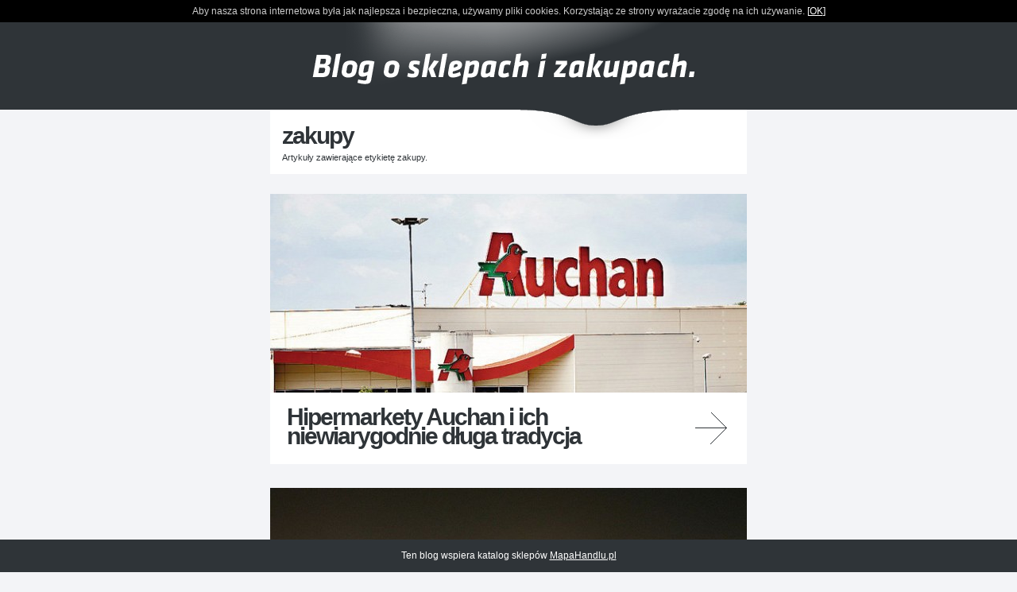

--- FILE ---
content_type: text/html
request_url: https://blog.mapahandlu.pl/stitek/zakupy/page/2/
body_size: 1373
content:
<!DOCTYPE html PUBLIC "-//W3C//DTD XHTML 1.0 Strict//EN" "http://www.w3.org/TR/xhtml1/DTD/xhtml1-strict.dtd">
<html xmlns="http://www.w3.org/1999/xhtml" xml:lang="cs">
<head>
	<meta http-equiv="Content-Type" content="text/html; charset=utf-8" />
	<meta http-equiv="Pragma" content="no-cache" />
	<meta http-equiv="Cache-Control" content="no-cache" />
	<meta http-equiv="Expires" content="-1" />

	<meta name="robots" content="index, follow" />
	<meta name="author" content="all: (c) amedio.cz 2011; e-mail: info@amedio.cz" />

			<meta name="description" content="Stránka č. 2 s výpisem článků se štítkem zakupy" />
		
		
			<meta property="og:title" content="Stránka č. 2 — zakupy — MapaHandlu.pl" />
		
			<meta property="og:description" content="Stránka č. 2 s výpisem článků se štítkem zakupy" />
		
			<meta property="og:image" content="https://blog.mapahandlu.pl/assets/clanky/2012-02/clanek00097/title_clanek00097.jpg" />
		
	<script type="text/javascript" src="/min/serve/g/default_js/1561239320/"></script>
	<link rel="stylesheet" type="text/css" href="/min/serve/g/default_css/1438240848/" />		
	
	<title>Stránka č. 2 — zakupy — MapaHandlu.pl</title>

</head>

<body>

	<div id='root'>		
		<div id='header'>
			<div id='logo'>
				<p><a href='/'>Blog o zakupach, sklepach i centrach handlowych</a></p>	
			</div> <!-- logo -->
		</div> <!-- header -->
		
		<div id='window'>	
			<div id='tooth'></div>			
			<div id='homepage'>
	<div class='heading'>
		<h1>zakupy</h1>
		<p>Artykuły zawierające etykietę zakupy.</p>
		<div class='cleaner'></div>
	</div>
		
	
	
						<div class='articleItem'>
									<div class='img'>
    				<img src="/assets/clanky/2012-02/clanek00097/title_clanek00097.jpg" alt="Hipermarkety Auchan i ich niewiarygodnie długa tradycja" />					</div>
									
				<h2><a href="/97/hipermarkety-auchan-i-ich-niewiarygodnie-dluga-tradycja/">Hipermarkety Auchan i ich niewiarygodnie długa tradycja</a></h2>					
			</div>
					<div class='articleItem'>
									<div class='img'>
    				<img src="/assets/clanky/2012-02/clanek00096/title_clanek00096.jpg" alt="Centra handlowe w Koszalinie" />					</div>
									
				<h2><a href="/96/centra-handlowe-w-koszalinie/">Centra handlowe w Koszalinie</a></h2>					
			</div>
					<div class='articleItem'>
									<div class='img'>
    				<img src="/assets/clanky/2012-02/clanek00095/title_clanek00095.jpg" alt="Centra handlowe w Legnicy" />					</div>
									
				<h2><a href="/95/centra-handlowe-w-legnicy/">Centra handlowe w Legnicy</a></h2>					
			</div>
					<div class='articleItem'>
									<div class='img'>
    				<img src="/assets/clanky/2012-02/clanek00094/title_clanek00094.jpg" alt="Galerie handlowe w Toruniu" />					</div>
									
				<h2><a href="/94/galerie-handlowe-w-toruniu/">Galerie handlowe w Toruniu</a></h2>					
			</div>
					<div class='articleItem'>
									<div class='img'>
    				<img src="/assets/clanky/2012-02/clanek00093/title_clanek00093.jpg" alt="Centra handlowe w Sosnowcu" />					</div>
									
				<h2><a href="/93/centra-handlowe-w-sosnowcu/">Centra handlowe w Sosnowcu</a></h2>					
			</div>
				
													
			
		<div class='simplePager'><a class="left" href="/stitek/zakupy/">Nowsze artykuly</a><a class="right" href="/stitek/zakupy/page/3/">Starsze artykuły</a></p></div>	
	</div> <!-- articles -->					
		</div> <!-- window -->
		
		<div id='foot'>
			<p>Ten blog wspiera katalog sklepów <a onclick="window.open(this.href); return false;" href="https://www.mapahandlu.pl">MapaHandlu.pl</a></p>					
		</div> <!-- foot -->
		
	</div> <!-- root -->
		
			
	<script type="text/javascript">

  var _gaq = _gaq || [];
  _gaq.push(['_setAccount', 'UA-16016458-17']);
  _gaq.push(['_trackPageview']);

  (function() {
    var ga = document.createElement('script'); ga.type = 'text/javascript'; ga.async = true;
    ga.src = ('https:' == document.location.protocol ? 'https://ssl' : 'http://www') + '.google-analytics.com/ga.js';
    var s = document.getElementsByTagName('script')[0]; s.parentNode.insertBefore(ga, s);
  })();

</script></body>
</html>

--- FILE ---
content_type: text/css; charset=utf-8
request_url: https://blog.mapahandlu.pl/min/serve/g/default_css/1438240848/
body_size: 1279
content:
*{margin:0;padding:0}body{height:100%;font-family:"Arial",sans-serif}html{height:100%;background:#f3f4f7}img{border:0}fieldset{border:0}a{color:#000;text-decoration:none}a:hover{text-decoration:underline}div#root{background:#f3f4f7;margin:0px;text-align:center;padding:0
0 60px 0}div#header{background:#2f3438;margin:0px;height:110px}div#header
#logo{width:600px;margin:0
auto;height:110px;background:#2f3438 url('/css/frontend/img/logo.gif') no-repeat left top;text-align:left;cursor:pointer}div#header #logo h1, div#header #logo
p{display:none}div#window{width:600px;margin:0
auto;position:relative;text-align:left}div#window
#tooth{position:absolute;top:0;left:0;width:600px;height:37px;background:url('/css/frontend/img/tooth.png') no-repeat left top}div#foot{position:fixed;bottom:0;left:0;height:30px;padding:11px
0 0 0;background:#2f3438;text-align:center;width:100%}div#foot
p{margin:0;font-size: .75em;color:#fff;line-height:1.6em}div#foot p
a{color:#fff;text-decoration:underline}div#foot p a:hover{text-decoration:none}div#homepage{margin:0}div#homepage
div.heading{background:#fff;padding:15px;margin:0
0 25px 0}div#homepage div.heading
h1{font-size:1.9em;font-weight:bold;letter-spacing:-2px;line-height: .8em;color:#2f3438;padding:5px
0 10px 0}div#homepage div.heading
p{color:#2f3438;font-size: .7em}div.articleItem{margin:0
0 30px 0;text-align:left}div.articleItem
.img{max-height:250px;overflow:hidden;text-align:center;width:600px}div.articleItem
.img{max-height:250px;overflow:hidden;text-align:center;width:600px;cursor:pointer}div.articleItem
h2{font-size:1.9em;font-weight:bold}div.articleItem h2
a{background:#fff url('/css/frontend/img/article-item-arrow.gif') no-repeat right center;padding:18px
91px 18px 21px;letter-spacing:-2px;line-height: .8em;color:#2f3438;min-height:54px;background-position:right -90px;display:block}div.articleItem h2 a:hover{color:#fff;background-position:right 0;background-color:#b81010;text-decoration:none}div.articleItem h2
a.active{color:#fff;background-position:right 0;background-color:#b81010;text-decoration:none}#articleDetail{margin:0}#articleDetail
div.body{background-color:#fff;border-bottom:1px solid #fff}#articleDetail div.body
div.img{max-height:300px;overflow:hidden}#articleDetail div.body
h1{color:#2f3438;font-weight:bold;font-size:1.9em;letter-spacing:-2px;padding:20px
10px 10px 20px;line-height: .8em}#articleDetail div.body
.like{width:82px;float:right;margin:20px
20px 10px 20px}#articleDetail div.body
.tags{margin:0
20px 0 20px;color:#979797;font-size: .7em}#articleDetail div.body .tags
a{color:#979797;text-decoration:underline}#articleDetail div.body .tags a:hover{text-decoration:none}div#articleDetail
div.text{margin:15px
20px 55px 20px;color:#2f3438}div#articleDetail div.text h2, div#articleDetail div.text h3, div#articleDetail div.text
h4{margin:15px
0 15px 0;font-weight:normal}div#articleDetail div.text
ul{margin:15px
0 15px 20px;list-style-type:square;font-size: .75em}div#articleDetail div.text
ol{margin:15px
0 15px 20px;font-size: .75em}div#articleDetail div.text
img{margin:0
0 15px 0}div#articleDetail div.text
img.imgRight{float:right;margin:0
0 15px 15px}div#articleDetail div.text
img.imgLeft{float:left;margin:0
15px 15px 0}div#articleDetail div.text
p{font-size:0.75em;line-height:1.6em;margin-bottom:15px}div#articleDetail div.text p
a{text-decoration:underline}div#articleDetail div.text p a:hover{text-decoration:none}#articleDetail
p.more{color:#fff;background-color:#b81010;font-size: .8em;padding:12px
22px 12px 22px;margin:0;font-weight:bold}#articleDetail p.more
a{color:#fff;text-decoration:underline}#articleDetail p.more a:hover{text-decoration:none}#articleDetail
div.news{margin:30px
0 240px 0}#articleDetail div.news
.item{width:284px;height:220px;margin:0;overflow:hidden;background:#fff;cursor:pointer}#articleDetail div.news
.active{background:#b81010 !important}#articleDetail div.news .item
.img{width:285px;height:119px;overflow:hidden}#articleDetail div.news .item
h2{font-size:1.25em;font-weight:bold;margin:18px
19px 0 19px;letter-spacing:-1px;line-height:1em}#articleDetail div.news .item h2
a{color:#2f3438}#articleDetail div.news .item h2
a.active{color:#fff}#articleDetail div.news .item h2 a:hover{text-decoration:none}#articleDetail div.news
.left{float:left}#articleDetail div.news
.right{float:right}.simplePager{margin:30px
0 100px 0;width:600px;height:40px}.simplePager
a.right{width:273px;height:40px;line-height:40px;font-weight:bold;color:#2f3438;font-size:1.1em;letter-spacing:-1px;display:block;float:right;background:url('/css/frontend/img/pager-right.gif') no-repeat left top;background-position:0 -40px;text-align:left;padding:0
0 0 12px}.simplePager a.right:hover{background-position:0 0;color:#fff;text-decoration:none}.simplePager
a.left{width:273px;height:40px;line-height:40px;font-weight:bold;color:#2f3438;font-size:1.1em;letter-spacing:-1px;display:block;float:left;background:url('/css/frontend/img/pager-left.gif') no-repeat left top;background-position:0 -40px;text-align:right;padding:0
12px 0 0}.simplePager a.left:hover{background-position:0 0;color:#fff;text-decoration:none}.no{display:none !important}.cleaner{clear:both;height:0 !important;line-height:0 !important;width:0 !important;border:0
!important;font-size:1px}.cookieInfo{background:#000;color:#ccc;padding:7px
0 7px 0;font-size:12px;text-align:center}.cookieInfo
span{color:#fff}.cookieInfo
a{color:#fff;text-decoration:underline}.cookieInfo a:hover{text-decoration:none}